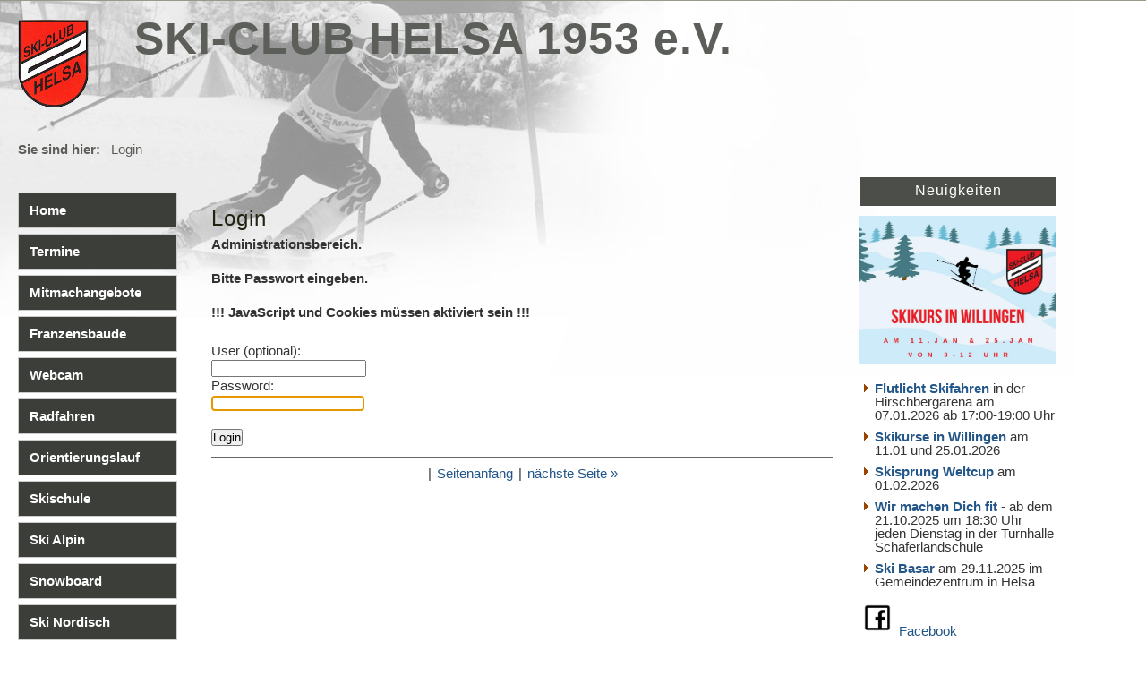

--- FILE ---
content_type: text/html; charset=utf-8
request_url: https://www.skiclub-helsa.de/cms4/?Mitmachangebote&login
body_size: 3336
content:
<!DOCTYPE html>

<html>
<head>
<meta http-equiv="content-type" content="text/html; charset=utf-8">
<title>SKI-CLUB HELSA 1953 e.V. - Login</title>
<meta name="robots" content="noindex">
<meta name="keywords" content="Ski-Club Helsa,Skiclub Helsa,SC Helsa,Skilift,Lift,Ski Alpin,Ski Nordisch,Ski Langlauf,Orientierungslauf,OL,Webcam,Franzensbaude,Helsa">
<meta name="description" content="Eingetragener Verein zur Pflege des Skisports, des Orientierungssports und Sport im Allgemeinen, Freizeitsportarten und Freizeitgestaltung">
<meta name="author" content="Knut Engel, Winfried Rode">
<meta name="generator" content="CMSimple 4.4.5 2014082201 - www.cmsimple.org">
<link rel="stylesheet" href="./css/core.css" type="text/css">
<link rel="stylesheet" href="./templates/sepia_float760_m768/stylesheet.css" type="text/css">
<link rel="stylesheet" type="text/css" media="screen" href="./plugins/jquery/lib/jquery_ui/css/smoothness/jqueryui.css">
<script type="text/javascript" src="./plugins/jquery/lib/jquery/jquery-1.11.1.min.js"></script>
<link rel="stylesheet" href="./plugins/multimedia2/css/stylesheet.css" type="text/css">
<script type="text/javascript" src="./plugins/jquery/lib/jquery_ui/jquery-ui-1.10.4.custom.min.js"></script>
<link rel="stylesheet" href="./plugins/occcal/css/stylesheet.css" type="text/css">

<script type="text/javascript">
//<![CDATA[
shutterOnload = function(){shutterMobile.Init('sh');};
var shutterMobileLoop = true;
var shutterMobileTextBtns = 0;
var shutterMobileImageCount = true;
var shutterMobileImgDir = "./plugins/fotopro/shutter/images/";
var shutterMobilePrev = "&laquo; Voriges Bild";
var shutterMobileNext = "Nächstes Bild &raquo;";
var shutterMobileClose = "Zurück zur Seite";
var shutterMobileFull = "Bild vergrössern";
var shutterMobileFit = "Bild verkleinern";
var shutterMobileImage = "Bild";
var shutterMobileOf = "von";
var shutterMobileLoading = "Laden ...";
//]]>
</script>

<script src="./plugins/fotopro/shutter/shutter_mobile.js" type="text/javascript"></script>

<link rel="stylesheet" href="./plugins/fotopro/css/stylesheet.css" type="text/css">
<meta name="viewport" content="width=768, initial-scale=1.0, user-scalable=1">
</head>

<body id="tplge_body"  onload="self.focus();document.login.passwd.focus();">
<!-- utf-8 check: äöü -->
<div id="TOP"></div>

<!-- HEADER -->

<div id="tplge_header">
<div class="tplge_inner">
<a href="./"><img src="./templates/sepia_float760_m768/images/wappen.png" class="tplge_logo" alt="Logo"></a><h1>SKI-CLUB HELSA 1953 e.V.</h1>
<!--
<form action="/cms4/" method="get">
<div id="searchbox">
<input type="text" class="text" name="search" size="12">
<input type="hidden" name="function" value="search">
 <input type="submit" class="submit" value="Suchen">
</div>
</form>
-->
</div>
</div>

<div id="tplge_header2">
<div class="tplge_inner">

<!-- locator -->

<div id="tplge_locator">
<span style="font-weight: 700;">Sie sind hier:   </span>Login<div style="clear: both;"></div>
</div>
<div style="clear: both;"></div>
</div>
</div>


<!-- ANFANG HAUPTCONTAINER / BEGIN MAIN CONTAINER -->

<div id="tplge_main">


<!-- ANFANG SEITE / BEGIN PAGE -->

	<div id="tplge_page">


<!-- ANFANG SIDEBAR NAVIGATION / BEGIN SIDEBAR NAVIGATION -->

		<div id="tplge_sidebarNav">
		<div class="tplge_inner">
 

<ul class="menulevel1">
<li class="Home doc"><a href="/cms4/?Home">Home</a></li>
<li class="Termine docs"><a href="/cms4/?Termine">Termine</a></li>
<li class="Mitmachangebote doc"><a href="/cms4/?Mitmachangebote">Mitmachangebote</a></li>
<li class="Franzensbaude docs"><a href="/cms4/?Franzensbaude">Franzensbaude</a></li>
<li class="Webcam docs"><a href="/cms4/?Webcam">Webcam</a></li>
<li class="Radfahren docs"><a href="/cms4/?Radfahren">Radfahren</a></li>
<li class="Orientierungslauf docs"><a href="/cms4/?Orientierungslauf">Orientierungslauf</a></li>
<li class="Skischule docs"><a href="/cms4/?Skischule">Skischule</a></li>
<li class="Ski_Alpin docs"><a href="/cms4/?Ski_Alpin">Ski Alpin</a></li>
<li class="Snowboard doc"><a href="/cms4/?Snowboard">Snowboard</a></li>
<li class="Ski_Nordisch docs"><a href="/cms4/?Ski_Nordisch">Ski Nordisch</a></li>
<li class="Vorstand docs"><a href="/cms4/?Vorstand">Vorstand</a></li>
<li class="Archiv docs"><a href="/cms4/?Archiv">Archiv</a></li>
<li class="Links doc"><a href="/cms4/?Links">Links</a></li>
<li class="Service doc"><a href="/cms4/?Service">Service</a></li>
<li class="Impressum doc"><a href="/cms4/?Impressum">Impressum</a></li>
</ul>

			<div id="tplge_subnav">
<ul>
<li><a href="/cms4/?&amp;print&amp;Login">Druckansicht</a></li>
<li><a href="/cms4/?&amp;sitemap">Inhaltsverzeichnis</a></li>
<li></li>
</ul>
			</div>
			<div style="clear: both;"></div>
			
		</div>
		<div style="clear: both;"></div>
		</div>


<!-- ANFANG INHALT / BEGIN CONTENT -->

		<div id="tplge_content">
		<div class="tplge_inner">

<h1>Login</h1>
<div style="padding: 0 0 24px 0; font-weight: 700;">
Administrationsbereich.<br><br>Bitte Passwort eingeben.<br><br>!!! JavaScript und Cookies müssen aktiviert sein !!!
</div>
<div id="cmsimple_loginform">
<form id="login" name="login" action="/cms4/?Mitmachangebote" method="post">
<input type="hidden" name="login" value="true">
<input type="hidden" name="selected" value="Mitmachangebote">
User (optional): <br><input type="text" name="user" id="user" value=""> 
<br>Password: <br><input type="password" name="passwd" id="passwd" value=""> 
<br><br><input type="submit" name="submit" id="submit" value="Login">
</form>
</div>

<!-- vor-hoch-zurueck / prev-top-next -->

			<div id="tplge_prevnext">
			<div class="tplge_inner">
<span></span>|
<span><a href="#TOP">Seitenanfang</a></span>|
<span><a href="/cms4/?Home">nächste Seite »</a></span>

			<div style="clear: both;"></div>
			</div>
			<div style="clear: both;"></div>
			</div>
			<div style="clear: both;"></div>
	

<!-- ENDE INHALT / END CONTENT -->

		</div>
		<div style="clear: both;"></div>
		</div>
		<div style="clear: both;"></div>


<!-- ENDE SEITE / END PAGE -->

	</div>
	<div style="clear: right;"></div>

<!-- ANFANG NEWSBOXEN / BEGIN NEWSBOXES -->
	<div class="tplge_news">
	<div class="tplge_inner">


<div></div>
<h4>Neuigkeiten</h4>
<p><a href="./?Ski_Alpin___Skikurse_Willingen"><img src="./images/20251230-alpin-willingen-kl.jpg" alt="" width="220" height="165"></a></p>
<ul>
<li><a href="./?Ski_Alpin___Flutlich_Skifahren"><strong>Flutlicht Skifahren</strong></a> in der Hirschbergarena am 07.01.2026 ab 17:00-19:00 Uhr</li>
<li><strong><a href="./?Ski_Alpin___Skikurse_Willingen">Skikurse in Willingen</a> </strong>am 11.01 und 25.01.2026</li>
<li><a href="./?Ski_Alpin___Skisprung_Weltcup"><strong>Skisprung Weltcup</strong></a> am 01.02.2026</li>
<li><strong><a href="./?Mitmachangebote#wmdf">Wir machen Dich fit</a></strong> - ab dem 21.10.2025 um 18:30 Uhr jeden Dienstag in der Turnhalle Schäferlandschule</li>
<li><a href="./?Ski_Alpin___Ski_Basar"><strong>Ski Basar</strong></a> am 29.11.2025 im Gemeindezentrum in Helsa</li>
</ul>
<p><a href="https://www.facebook.com/Ski-Club-Helsa-1953-eV-107656408584574" target="_blank"><img src="./images/facebook-logo.png" alt="" width="40" height="40"></a> <a href="https://www.facebook.com/Ski-Club-Helsa-1953-eV-107656408584574" target="_blank">Facebook</a></p>


	<div style="clear: both;"></div>
	</div>
	</div>



	<div class="tplge_news">
	<div class="tplge_inner">

<div></div>
<h4>Berichte</h4>
<p><a href="./cms4/?Orientierungslauf___DM_Lang_Rauen"><img src="./images/20251003-ol-dmlang03-kl.jpg" alt="" width="220" height="147"></a></p>
<ul>
<li>OL <strong><a href="./?Orientierungslauf___DM_Lang_Rauen">DM-Lang</a></strong> und <strong>D-Cup</strong> in Rauen am 04.10.25</li>
<li>OL <a href="./?Orientierungslauf___DM_Staffel"><strong>DM Staffel</strong></a> in Regensburg </li>
<li>OL <strong><a href="./?Orientierungslauf___JJLVK_Osterburg">Jugend- und Juniorenländervergleichskampf</a></strong> in Osterburg</li>
<li>OL <strong><a href="./?Orientierungslauf___Vergleichswettkampf_Mulhouse">Vergleichswettkampf</a></strong> Mulhouse</li>
<li><strong><a href="https://www.skiclub-helsa.de/cms4/?Archiv___Grill_Event">Grill-Event</a></strong> auf der Franzensbaude am 16.06.25 </li>
<li>OL <a href="./?Orientierungslauf___HM_Sprint"><strong>Frühlingssprint</strong></a> in <strong>Helsa</strong> am 10.05.25</li>
<li>Bilder vom <strong><a href="./?Archiv___Neujahrsempfang">Neujahrsempfang</a></strong> am 26.01.25</li>
<li>OL JJLVK in der WDR <strong><a href="https://www.ardmediathek.de/video/lokalzeit-suedwestfalen/lokalzeit-suedwestfalen-oder-17-09-2024/wdr-siegen/Y3JpZDovL3dkci5kZS9CZWl0cmFnLXNvcGhvcmEtZDE3MDA4ZDMtMGZkMS00ZDhlLTgwNDctMzc3MGE1NTg2MmRh" target="_blank">Mediathek   (8:50-13:15)</a></strong></li>
</ul>
	<div style="clear: both;"></div>
	</div>
	</div> 

	<div class="tplge_news">
	<div class="tplge_inner">
	
<div></div>
<h4>Skilift/Skischule</h4>
<p><a href="/cms4/?Webcam"><img src="./images/image.jpg" alt="" width="220" height="165"></a></p>
<p><a href="/cms4/?Webcam___Temperatur"><img src="./images/tempday.jpg" alt="" width="221" height="71"></a></p>
<!--
<p> </p>
<p>Ski-Loipe:</p>
<ul>
<li><span style="color: #339966;">Ski Langlauf-Loipe gespurt</span> (Beschilderung ab Talstation)</li>
</ul>
<p> </p>
-->
<ul><li style="color:green">Skilift in Betrieb</li><li style="color:red">Keine Skischule am Samstag</li><li style="color:red">Keine Skischule am Sonntag</li></ul>	<div style="clear: both;"></div>
	</div>
	</div>





<!-- END MAIN CONTAINER -->

</div>
<div style="clear: both;"></div>


<!-- FOOTER LINKS -->

<div id="tplge_notes">

<p>
<span>Powered by <a href="http://www.cmsimple.org/" target="_blank">CMSimple</a></span>|

<!-- Dieser Link darf nicht geloescht werden, wenn Sie dieses Template kostenlos nutzen - http://www.ge-webdesign.de -->
<span>Template: <a href="http://www.ge-webdesign.de/" target="_blank">ge-webdesign.de</a></span>|


<span><a href="/cms4/?Home&amp;login">Login</a></span>
</p>

<div style="clear: both;"></div>
</div>

<div style="clear: both;"></div>

</body>
</html>

--- FILE ---
content_type: text/css
request_url: https://www.skiclub-helsa.de/cms4/templates/sepia_float760_m768/stylesheet.css
body_size: 1932
content:
/* RESET BROWSERSTYLE */
* {padding: 0; margin: 0;}


/* GLOBAL STYLES */
h1, h2, h3 {font-family: century gothic, verdana, sans-serif; color: #221; font-size: 24px; line-height: 1.6em; font-weight: 300; letter-spacing: 1px; border-bottom: 0px solid #999; padding: 0; margin: 0;}
h4 {font-family: century gothic, verdana, sans-serif; color: #221; font-size: 20px; line-height: 1.4em; font-weight: 300; letter-spacing: 1px; margin: 15px 0 10px 0;}
h5 {font-family: century gothic, verdana, sans-serif; color: #221; font-size: 18px; line-height: 1.4em; font-weight: 300; letter-spacing: 1px; margin: 15px 0 10px 0;}
h6 {font-family: century gothic, verdana, sans-serif; color: #221; font-size: 16px; line-height: 1.4em; font-weight: 300; letter-spacing: 1px; margin: 15px 0 10px 0;}
p {margin: 10px 0;}
ol {margin: 6px 0;}
ol li {line-height: 1.0em; border: 0; padding: 3px 0; margin: 0 0 0 22px;}
ul {list-style-image: url(images/inhlist.gif); margin: 6px 0;}
ul li {line-height: 1.0em; border: 0; padding: 3px 0; margin: 0 0 0 17px;}
hr {clear: both; height: 1px; color: #666; background-color: #666; border: 0; margin: 5px 0 3px 0;}


/* CONTENT CLASSES */
.tplge_left_border {background: #fff; float: left; border: 1px solid #999; margin: 0 20px 10px 0;}
.tplge_left_noborder {float: left; border: 0; margin: 0 20px 10px 0;}
.tplge_right_border {background: #fff; float: right; border: 1px solid #999; padding: 6px; margin: 0 0 10px 20px;}
.tplge_right_noborder {float: right; border: 0; margin: 0 0 10px 20px;}
.tplge_border {background: #fff; border: 1px solid #999;}
.tplge_noborder {border: 0;}

.tplge_code {background: #eed; font-family: 'courier new', monospace; border: 1px solid #997; padding: 20px;}
.tplge_box01 {clear: both; background: #e6e9e3; border: 4px double #998; padding: 16px; margin: 16px 0;}
.tplge_legal {padding: 6px 0;}

.XXXXXXXXXXXXXXXXXX {} /* Marker for styles menu tinymce */


/* LINKS GLOBAL */
a:link {color: #258; text-decoration: none;}
a:visited {color: #258; text-decoration: none;}
a:hover {color: #c60; text-decoration: none;}
a:active {color: #c60; text-decoration: none;}
a:focus {color: #c60; text-decoration: none;}


/* BODY */
body {font-family: arial, verdana, sans-serif; color: #000; font-size: 15px; line-height: 1.3em;}
/*KEX body#tplge_body {min-width: 740px; background: #fff url(images/bgbody.jpg) left top no-repeat; color: #333;} */
body#tplge_body {min-width: 940px; background: #fff url(images/bgbody.jpg) left top no-repeat; color: #333;}
#top {}


/* GLOBAL */
.tplge_inner {border: 0px solid #999; margin: 20px 0 0 10px;}


/* MAIN CONTAINER */
div#tplge_main {padding: 5px 0 30px 10px;}


/* HEADER */
div#tplge_header {height: 110px; border-top: 1px solid #998;}
div#tplge_header div.tplge_inner {border: 0px solid #0c0; padding: 0 10px 0 20px; margin: 0;}

/* LOGO */
/*KEX */
#tplge_header .tplge_logo {float: left; border: 0px solid #666; margin: 20px 50px 20px 0px;}
#tplge_header .tplge_headerimg {float: right; background: #fff; padding: 3px; margin: 0 0 0 3px; border: 1px solid #999;}


/*KEX #tplge_header h1 {width: 65%; float: left; font-family: century gothic, verdana, serif; color: #fb0; font-size: 30px; line-height: 1.2em; font-weight: 300; letter-spacing: 1px; margin: 16px 0 0 0;}*/
#tplge_header h1 {     float: left; font-family:  arial, sans-serif; color: #5c5f59; font-size: 50px; line-height: 1.2em; font-weight: 600; letter-spacing: 1px; margin: 12px 0 0 0; }

div#tplge_header2 {border-top: 0px solid #fff;}
div#tplge_header2 div.tplge_inner {padding: 0 20px; margin: 0;}

/* searchbox */
div#searchbox {width: 30%; float: right; text-align: right; margin: 30px 20px 0 0;}
div#searchbox .text {width: 140px; background: #dcdcd9; color: #444; font-family: arial, sans-serif; font-size: 14px; border: 1px solid #aaa; padding: 2px 3px;}
div#searchbox .submit {background: #620; color: #fff; border: 1px solid #fff; padding: 1px 6px;}


/* locator */
/*KEX div#tplge_locator {clear: both; font-family: arial, sans-serif; color: #fff; padding: 16px 0 16px 0;} */
div#tplge_locator {clear: both; font-family: arial, sans-serif; color: #5c5f59; padding: 16px 0 16px 0;}

/*KEX div#tplge_locator a:link {color: #eee; text-decoration: none;} */
div#tplge_locator a:link {color: #5c5f59; text-decoration: none;}
/*KEX div#tplge_locator a:visited {color: #eee; text-decoration: none;} */
div#tplge_locator a:visited {color: #5c5f59; text-decoration: none;}
/*KEX div#tplge_locator a:hover {color: #f90; text-decoration: none;} */
div#tplge_locator a:hover {color: #5c5f59; text-decoration: none;}
/*KEX div#tplge_locator a:active {color: #f90; text-decoration: none;} */
div#tplge_locator a:active {color: #5c5f59; text-decoration: none;}
/*KEX div#tplge_locator a:focus {color: #f90; text-decoration: none;} */
div#tplge_locator a:focus {color: #5c5f59; text-decoration: none;}


/* SEITE / PAGE */
/*KEX div#tplge_page {width: 740px; float: left; padding: 0; margin: 0;}*/
div#tplge_page {width: 940px; float: left; padding: 0; margin: 0;}


/* SIDEBAR NAVIGATION */
/*KEX div#tplge_sidebarNav {width: 30%; float: left;}*/
div#tplge_sidebarNav {width: 20%; float: left;}
div#tplge_sidebarNav div.tplge_inner {margin-top: 0;}


/* toc */
#tplge_sidebarNav li {list-style-type: none; list-style-image: none;}

#tplge_sidebarNav ul.menulevel1 {font-family: century gothic, arial, sans-serif; color: #fa0; border: 0; padding: 12px 0 12px 0; margin: 0;}
#tplge_sidebarNav ul.menulevel1 li {background: #3c3f39; font-size: 15px; line-height: 1.2em; text-align: left; font-weight: 700; border: 1px solid #ccc; padding: 10px 12px; margin: 6px 0;}

#tplge_sidebarNav ul ul.menulevel2 {border: 0; padding: 8px 0 4px 0; margin: 0;}
#tplge_sidebarNav ul ul.menulevel2 li {background: transparent; font-size: 15px; line-height: 1.2em; font-weight: 300; text-align: left; border: 0; padding: 0px 0 5px 1px; margin: 0;}

#tplge_sidebarNav ul ul ul.menulevel3 {margin: 3px 0;}
#tplge_sidebarNav ul ul ul.menulevel3 li {line-height: 1.2em; font-size: 14px; text-align: left; border: 0; padding: 4px 0 2px 16px; margin: 0;}

div#tplge_sidebarNav ul.menulevel1 a:link {color: #fff; text-decoration: none;}
div#tplge_sidebarNav ul.menulevel1 a:visited {color: #fff; text-decoration: none;}
div#tplge_sidebarNav ul.menulevel1 a:hover {color: #fa0; text-decoration: none;}
div#tplge_sidebarNav ul.menulevel1 a:active {color: #fa0; text-decoration: none;}
div#tplge_sidebarNav ul.menulevel1 a:focus {color: #fa0; text-decoration: none;}

div#tplge_subnav ul {padding: 0; margin: 20px 0;}
div#tplge_subnav ul li {padding: 4px 0; margin: 2px 4px;}
#tplge_sidebarNav p.tplge_lastupdate {font-size: 12px; color: #999; text-align: left; padding: 4px 0; margin: 2px 4px;}


#tplge_sidebarNav ul.menulevel1 li.sdocs {background: #5c5f59;}
#tplge_sidebarNav ul.menulevel1 li.sdoc {background: #5c5f59;}
#tplge_sidebarNav ul.menulevel2 li.docs {}
#tplge_sidebarNav ul.menulevel2 li.doc {}


/* INHALT / CONTENT */
/*KEX  #tplge_content {width: 67%; float: right;}*/
#tplge_content {width: 77%; float: right;}
#tplge_content div.tplge_inner {padding-right: 20px; margin-top: 28px; margin-bottom: 20px;}


/* vor-hoch-zurueck / prev-top-next */
#tplge_prevnext {clear: both; float: left; width: 100%;}
#tplge_prevnext div.tplge_inner {text-align: center; border-top: 1px solid #666; padding: 8px 0 0 0; margin: 12px 0 0 0;}
#tplge_prevnext div.tplge_inner span {padding: 0 6px 0 2px;}


/* NEWSBOXEN / NEWSBOXES */
div.tplge_news {width: 240px; float: left; line-height: 1.2em;}
div.tplge_news div.tplge_inner {padding: 0; margin: 0 10px 30px 10px;}


div.tplge_news h4, div.tplge_newsin2 h4, div.tplge_newsin3 h4 {background: #4c4f49; color: #fff; font-size: 16px; font-weight: 300; line-height: 1.4em; text-align: center; border: 1px solid #fff; padding: 4px 10px 6px 10px; margin: 0;}
div.tplge_news h5 {font-weight: 300; letter-spacing: 1px; margin: 10px 0 0 0;}
div.tplge_news h6 {font-weight: 300; letter-spacing: 1px; margin: 10px 0 0 0;}


/* FUSSLINKS / FOOTER LINKS */
/*KEX #tplge_notes {height: 180px; background: #2c2f29; color: #999; font-family: arial, sans-serif; font-size: 14px; text-align: right; border-top: 5px solid #998; border-bottom: 5px solid #998; padding: 1px 30px 20px 30px; margin: 0;}*/
#tplge_notes {height: 50px; background: #2c2f29; color: #999; font-family: arial, sans-serif; font-size: 14px; text-align: right; border-top: 5px solid #998; border-bottom: 5px solid #998; padding: 1px 30px 20px 30px; margin: 0;}
#tplge_notes span {padding: 0 6px 0 2px;}

#tplge_notes a:link {color: #ccc; text-decoration: none;}
#tplge_notes a:visited {color: #ccc; text-decoration: none;}
#tplge_notes a:hover {color: #c60; text-decoration: none;}
#tplge_notes a:active {color: #ccc; text-decoration: none;}
#tplge_notes a:focus {color: #ccc; text-decoration: none;}


/* SONSTIGES / THE REST */
#passwd {border: 1px solid #999;}
.text {background: #dcdcd9; color: #333; font-family: arial, sans-serif; border: 1px solid #999; padding: 2px 3px;}
.file {border: 1px solid #999;}
.scroll {background: #eec; border: 1px solid #997; padding: 10px; overflow: scroll;}
.retrieve {background: #ffffff; background-image:none; border: 0;}
table.edit {background: #eee; font-size: 14px; line-height: 1.2em; border: 1px solid #999; margin: 1px 0;}
table.edit td {border: 0; padding: 3px;}
#tplge_content textarea {width: 90%; background: #dcdcd9; color: #333; border: 1px solid #999; padding: 4px 8px!important; margin: 0 0 10px 0;}
#cmsimple_mailform textarea {width: 90%; background: #dcdcd9; color: #333; font-family: arial, sans-serif; border: 1px solid #999; padding: 10px; margin: 0 0 10px 0;}

/*KEX Email flip */
.backwards{
  unicode-bidi:bidi-override; direction: rtl; color: black;
}

--- FILE ---
content_type: text/css
request_url: https://www.skiclub-helsa.de/cms4/plugins/multimedia2/css/stylesheet.css
body_size: 527
content:
/* 
################################
    MultiMedia AudioPlayer
################################ 
*/

div.mm2audioPlayer {
float: left; 
font-family: arial, sans-serif; 
font-size: 12px;
margin: 0 24px 16px 0;
}

div.mm2audioPlayer img {
margin-top: 6px;
}

div.mm2audioToolbarPlay {
width: 48%;
min-width: 78px;
float: left;
padding: 0; 
margin: 0;
}

div.mm2audioToolbarPlay img {
float: left;
border: 0px solid #999;
cursor: pointer;
}

div.mm2audioToolbarVolume {
width: 48%;
min-width: 92px;
float: right;
padding: 0; 
margin: 0;
}

div.mm2audioToolbarVolume img {
width: 10px;
height: 29px;
float: right;
margin: 8px 0 0 5px;
}

div.mm2audioPlayerTimeBar {
background-color: #d0d6d9; 
border: 1px solid #909699; 
padding: 0; 
margin: 8px 0 0 0;
}

div.mm2audioBar {
width: 0px; 
background-color: #c30; 
height: 4px;
}

div.mm2audioFileInfo {
padding: 3px 0;
}

div.mm2audioDefault {}


/* 
################################
 browser internal AudioPlayers
################################ 
*/

div.mm2audioBPDefault {}

div.mm2audioPlayerBP audio {
width: 100%;
min-height: 28px;
}


/* 
################################
 browser internal VideoPlayers
################################ 
*/

div.mm2videoDefault {}

div.mm2video video {
width: 100%;
}

.mm2videoMessage {
background: #eee; 
color: #333; 
text-align: center;
padding: 8px; 
border: 1px solid; 
}

.mm2videoMessage a {
color: #258; 
}


/* 
################################
 individual Player designs
################################ 

Place your individual Player design classes here.
*/

div.mm2audioPlayer_metallic {
float: left; 
background: url(../images/bgmetall.jpg);
color: #222;
font-family: arial, sans-serif; 
font-size: 12px;
border: 1px solid #999;
padding: 3px 12px 6px 12px;
margin: 0 24px 16px 0;
}

div.mm2audioPlayerBP_speaker {
float: left;
background: url(../images/speaker.gif) right top no-repeat;
padding: 56px 0 0 0;
}

div.mm2videoResponsiveShadow {
background: #fff;
border: 1px solid #999;
padding: 5px 5px 1px 5px;
box-shadow: 6px 6px 6px #666;
}

div.mm2videoBlack {
background: #222;
border: 5px solid #999;
border-radius: 7px;
padding: 12px 12px 8px 12px;
}





--- FILE ---
content_type: text/css
request_url: https://www.skiclub-helsa.de/cms4/plugins/occcal/css/stylesheet.css
body_size: 1133
content:
div.occMain {}


/* 
#############################
     NAVIGATION DESIGN
#############################
*/

div.occMenu {
text-align: center;
margin: 0 0 6px 0;
}

div.occFrontend {
margin: 6px auto;
}

div.occFrontend input {
background: #fff url(menu.jpg) repeat-x!important;
color: #444!important;
font-weight: 700!important;
border-top: 1px solid #aaa!important;
border-right: 1px solid #aaa!important;
border-bottom: 1px solid #aaa!important;
border-left: 0px solid #aaa!important;
padding: 2px 0!important;
margin: 0!important;
}

div.occMenu input.occNavBtnPrevYear {
border-left: 1px solid #aaa!important;
}

div.occMenu input.occNavBtnPrevMonth, div.occMenu input.occNavBtnNextMonth {
padding: 2px 3px!important;
}

div.occFrontend input:hover {
background: #fff url(menuhover.jpg) repeat-x!important;
color: #444!important;
}


/* 
#############################
   MONTH CALENDARS DESIGN
#############################
*/

.occOuterTable {
font-family: arial, sans-serif;
border-collapse: separate;
border-spacing: 1px;
margin: 0 auto;
border: 0px solid #999;
}

.occCalsTables {
background: #fff;
text-align: center;
border: 1px solid #999;
border-collapse: separate;
border-spacing: 2px;
margin: 1px 1px 1px 0;
}

.occCalsMonth {
font-size: 14px!important;
background: #444;
color: #ccc;
text-align: center;
border: 0;
padding: 2px 4px;
}

.occCalWeekDay {
font-weight: 700; 
}

.occCalSat {
font-weight: 700; 
color: #080;
}

.occCalSun {
font-weight: 700; 
color: #c00;
}


/* calendar table cells */

.occCalsTables td {
width: 18px;
font-size: 12px;
text-align: center;
border: 0;
}

.occEmptyCell {
background-color: #f3f3f3;
border: 0px solid #ddd;
}

.occCalDay {
background-color: #ddd;
color: #222;
}

.occCalDaySelected_1 {
background-color: #090;
color: #fff;
cursor: pointer;
}

.occCalDaySelected_2 {
background-color: #fc0;
color: #222;
cursor: pointer;
}

.occCalDaySelected_3 {
background-color: #c00;
color: #fff;
cursor: pointer;
}

.occCalDaySelected_4 {
background-color: #c60;
color: #fff;
cursor: pointer;
}

.occCalDaySelected_5 {
background-color: #466;
color: #fff;
cursor: pointer;
}

.occCalDaySelected_6 {
background-color: #9cc;
color: #222;
cursor: pointer;
}

.occCalDaySelected_7 {
background-color: #930;
color: #fff;
cursor: pointer;
}

.occCalDaySelected_8 {
background-color: #039;
color: #fff;
cursor: pointer;
}

.occCalDaySelected_9 {
background-color: #808;
color: #fff;
cursor: pointer;
}


/* 
#############################
      LIST VIEW DESIGN
#############################
*/

.scalCalendarAsText span {}

.scalCalendarAsText span.occHiddenInline {
display: none;
visibility: hidden;
padding: 0;
margin: 0;
}

.scalCalendarAsText span.occHiddenBlock {
display: block;
visibility: hidden;
line-height: 6px;
}

.scalCalendarAsText .occDateList {
/*font-weight: 400;*/
display: block;
float: left;
width: 180px;
margin-right: 2px;
}

.scalCalendarAsText li {
/*font-weight: 400;*/
clear: both;
list-style: none;
padding-left: 0;
margin-left: 0;
}

.scalCalendarAsText .occCalDaySelectedList_1 {
border-left: 18px solid #080;
padding-left: 6px;
}

.scalCalendarAsText .occCalDaySelectedList_2 {
border-left: 18px solid #fc0;
padding-left: 6px;
}

.scalCalendarAsText .occCalDaySelectedList_3 {
border-left: 18px solid #c00;
padding-left: 6px;
}

.scalCalendarAsText .occCalDaySelectedList_4 {
border-left: 18px solid #c60;
padding-left: 6px;
}

.scalCalendarAsText .occCalDaySelectedList_5 {
border-left: 18px solid #466;
padding-left: 6px;
}

.scalCalendarAsText .occCalDaySelectedList_6 {
border-left: 18px solid #9cc;
padding-left: 6px;
}

.scalCalendarAsText .occCalDaySelectedList_7 {
border-left: 18px solid #930;
padding-left: 6px;
}

.scalCalendarAsText .occCalDaySelectedList_8 {
border-left: 18px solid #039;
padding-left: 6px;
}

.scalCalendarAsText .occCalDaySelectedList_9 {
border-left: 18px solid #808;
padding-left: 6px;
}


/* 
#############################
     NEWSTICKER DESIGN
#############################
*/

.scalCalendarAsMarquee {
background: #eee;
font-family: courier new, monospace;
font-size: 16px;
border-top: 1px solid #999;
border-bottom: 1px solid #999;
padding: 5px 0 4px 0;
margin: 16px 0;
}

.scalCalendarAsMarquee .occCalDaySelectedList_1 {
color: #080;
}

.scalCalendarAsMarquee .occCalDaySelectedList_2 {
color: #c60;
}

.scalCalendarAsMarquee .occCalDaySelectedList_3 {
font-weight: 700;
color: #c00;
}

.scalCalendarAsMarquee .occCalDaySelectedList_4 {
color: #666;
}

.scalCalendarAsMarquee .occCalDaySelectedList_5 {
color: #466;
}

.scalCalendarAsMarquee .occCalDaySelectedList_6 {
color: #9cc;
}

.scalCalendarAsMarquee .occCalDaySelectedList_7 {
color: #930;
}

.scalCalendarAsMarquee .occCalDaySelectedList_8 {
color: #039;
}

.scalCalendarAsMarquee .occCalDaySelectedList_9 {
color: #808;
}


/* 
#############################
          BACKEND
#############################
*/

.occBackendChooseStatus {
width: 30px; 
padding: 0; 
cursor: pointer;
}

#GruppeC1Sel {
width: 30px;
float: left;
border: 0;
padding: 0;
margin: 4px 0 5px 2px;
}

#GruppeC2Sel {
width: 320px;
float: left;
text-align: left;
padding-left: 8px;
margin: 4px 0 0 1px;
border: 0;
}

.occBtnSave {
background: #eee url(disc.png) center no-repeat!important;
width: 26px;
height: 24px;
background-position: 4px 1px;
border: 1px solid #aaa!important;
margin: 0 5px!important;
}

.occBtnEdit {
background: #eee url(pencil.png) center no-repeat!important;
width: 26px;
height: 24px;
background-position: 4px 1px;
text-indent: 100px;
border: 1px solid #aaa!important;
margin: 0 5px!important;
}

.occTransferBoxen {
display: none;
line-height: 0;
height: 0;
border: 0;
padding: 0;
margin: 0;
}

.grpdescription{
display:none;
}

.grpdescriptionSelected{
border: 1px solid #999;
margin: 0 2px 6px 2px;
}

.grpdescriptionNoSelected{
background-color: #ccc;
font-family: georgia, serif;
font-size: 16px;
border: 0px solid #999;
font-weight: 700;
padding: 0;
margin: 0;
}
